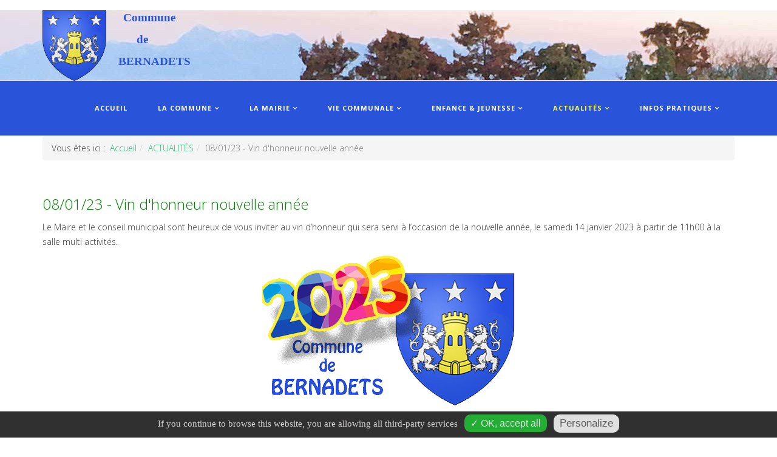

--- FILE ---
content_type: text/html; charset=utf-8
request_url: https://www.commune-bernadets.fr/actualites/115-08-01-23-vin-d-honneur-nouvelle-annee.html
body_size: 5230
content:
<!DOCTYPE html>
<html xmlns="http://www.w3.org/1999/xhtml" xml:lang="fr-fr" lang="fr-fr" dir="ltr">
<head>
    <meta http-equiv="X-UA-Compatible" content="IE=edge">
    <meta name="viewport" content="width=device-width, initial-scale=1">
    
    <base href="https://www.commune-bernadets.fr/actualites/115-08-01-23-vin-d-honneur-nouvelle-annee.html" />
	<meta http-equiv="content-type" content="text/html; charset=utf-8" />
	<meta name="generator" content="Joomla! - Open Source Content Management" />
	<title>08/01/23 - Vin d'honneur nouvelle année</title>
	<link href="/images/favicon.jpg" rel="shortcut icon" type="image/vnd.microsoft.icon" />
	<link href="/media/plg_system_jcemediabox/css/jcemediabox.min.css?2c837ab2c7cadbdc35b5bd7115e9eff1" rel="stylesheet" type="text/css" />
	<link href="//fonts.googleapis.com/css?family=Open+Sans:300,300italic,regular,italic,600,600italic,700,700italic,800,800italic&amp;subset=latin" rel="stylesheet" type="text/css" />
	<link href="/templates/at_insury/css/bootstrap.min.css" rel="stylesheet" type="text/css" />
	<link href="/templates/at_insury/css/font-awesome.min.css" rel="stylesheet" type="text/css" />
	<link href="/templates/at_insury/css/default.css" rel="stylesheet" type="text/css" />
	<link href="/templates/at_insury/css/jquery.fullPage.css" rel="stylesheet" type="text/css" />
	<link href="/templates/at_insury/css/legacy.css" rel="stylesheet" type="text/css" />
	<link href="/templates/at_insury/css/template.css" rel="stylesheet" type="text/css" />
	<link href="/templates/at_insury/css/presets/preset3.css" rel="stylesheet" class="preset" type="text/css" />
	<link href="/templates/at_insury/css/frontend-edit.css" rel="stylesheet" type="text/css" />
	<style type="text/css">
body{font-family:Open Sans, sans-serif; font-weight:300; }h1{font-family:Open Sans, sans-serif; font-weight:800; }h2{font-family:Open Sans, sans-serif; font-weight:600; }h3{font-family:Open Sans, sans-serif; font-weight:normal; }h4{font-family:Open Sans, sans-serif; font-weight:normal; }h5{font-family:Open Sans, sans-serif; font-weight:600; }h6{font-family:Open Sans, sans-serif; font-weight:600; }@media (min-width: 1400px) {
.container {
max-width: 1140px;
}
}#sp-slider{ background-image:url("/images/arriere-plan-1600.jpg"); }#sp-header{ background-color:#2953d9; }#sp-footer{ background-color:#2953d9; }
	#tarteaucitronAlertBig, #tarteaucitronAlertSmall { background :#303030!important;}
	#tarteaucitronDisclaimerAlert { color : #d6d3d3!important; }
	#tarteaucitronAlertBig #tarteaucitronCloseAlert, 
	#tarteaucitronAlertBig #tarteaucitronPersonalize { background :#23ad35!important; color :#e6e6e6!important;}
	#tarteaucitronAlertBig #tarteaucitronCloseAlert { background :#e0e0e0!important; color :#5c5c5c!important;}
	#tarteaucitronAlertSmall, #tarteaucitronAlertSmall #tarteaucitronCookiesListContainer { left:initial!important; right:0; }

	</style>
	<script type="application/json" class="joomla-script-options new">{"csrf.token":"8fdef3f4832dc54b35aa8ff0721ab2a0","system.paths":{"root":"","base":""}}</script>
	<script src="/media/jui/js/jquery.min.js?a9da98b109c1e4569ba6da779df135bb" type="text/javascript"></script>
	<script src="/media/jui/js/jquery-noconflict.js?a9da98b109c1e4569ba6da779df135bb" type="text/javascript"></script>
	<script src="/media/jui/js/jquery-migrate.min.js?a9da98b109c1e4569ba6da779df135bb" type="text/javascript"></script>
	<script src="/media/system/js/caption.js?a9da98b109c1e4569ba6da779df135bb" type="text/javascript"></script>
	<script src="/media/plg_system_jcemediabox/js/jcemediabox.min.js?2c837ab2c7cadbdc35b5bd7115e9eff1" type="text/javascript"></script>
	<script src="/media/system/js/core.js?a9da98b109c1e4569ba6da779df135bb" type="text/javascript"></script>
	<script src="/templates/at_insury/js/bootstrap.min.js" type="text/javascript"></script>
	<script src="/templates/at_insury/js/jquery.cookie.js" type="text/javascript"></script>
	<script src="/templates/at_insury/js/jquery.sticky.js" type="text/javascript"></script>
	<script src="/templates/at_insury/js/main.js" type="text/javascript"></script>
	<script src="/templates/at_insury/js/jquery.counterup.min.js" type="text/javascript"></script>
	<script src="/templates/at_insury/js/waypoints.min.js" type="text/javascript"></script>
	<script src="/templates/at_insury/js/jquery.easing.1.3.min.js" type="text/javascript"></script>
	<script src="/templates/at_insury/js/jquery.mixitup.min.js" type="text/javascript"></script>
	<script src="/templates/at_insury/js/jquery.stellar.min.js" type="text/javascript"></script>
	<script src="/templates/at_insury/js/wow.min.js" type="text/javascript"></script>
	<script src="/templates/at_insury/js/custom.js" type="text/javascript"></script>
	<script src="/templates/at_insury/js/scroll.js" type="text/javascript"></script>
	<script src="/templates/at_insury/js/frontend-edit.js" type="text/javascript"></script>
	<script src="/media/joomladcookies/tarteaucitron/tarteaucitron.js" type="text/javascript"></script>
	<script type="text/javascript">
jQuery(window).on('load',  function() {
				new JCaption('img.caption');
			});jQuery(document).ready(function(){WfMediabox.init({"base":"\/","theme":"standard","width":"","height":"","lightbox":0,"shadowbox":0,"icons":1,"overlay":1,"overlay_opacity":0.8,"overlay_color":"#000000","transition_speed":500,"close":2,"labels":{"close":"Fermer","next":"Suivant","previous":"Pr\u00e9c\u00e9dent","cancel":"Annuler","numbers":"{{numbers}}","numbers_count":"{{current}} sur {{total}}","download":"T\u00e9l\u00e9charger"},"swipe":true,"expand_on_click":true});});	   
		tarteaucitron.user.gajsUa = "UA-XXXXXXXXX-X";
	    tarteaucitron.user.gajsMore = function () { /* add here your optionnal _ga.push() */ };
	    (tarteaucitron.job = tarteaucitron.job || []).push("gajs");
	   
		tarteaucitron.init({
            "hashtag": "#tarteaucitron", /* Ouverture automatique du panel avec le hashtag */
            "highPrivacy": false, /* désactiver le consentement implicite (en naviguant) ? */
            "orientation": "bottom", /* le bandeau doit être en haut (top) ou en bas (bottom) ? */
            "adblocker": false, /* Afficher un message si un adblocker est détecté */
            "showAlertSmall": false, /* afficher le petit bandeau en bas à droite ? */
            "cookieslist": false, /* Afficher la liste des cookies installés ? */
            "removeCredit": true, /* supprimer le lien vers la source ? */
            "customLang": false, /* supprimer le lien vers la source ? */
            "expiration": 31536000000
        }); 
	</script>
	<meta property="og:url" content="https://www.commune-bernadets.fr/actualites/115-08-01-23-vin-d-honneur-nouvelle-annee.html" />
	<meta property="og:type" content="article" />
	<meta property="og:title" content="08/01/23 - Vin d'honneur nouvelle année" />
	<meta property="og:description" content="08/01/23 - Vin d'honneur nouvelle année Le Maire et le conseil municipal sont heureux de vous inviter au vin d’honneur qui sera servi à l’occasion de la no..." />

   
          
      <!-- Global site tag (gtag.js) - Google Analytics -->
<script async src="https://www.googletagmanager.com/gtag/js?id=G-TP9P3EN7VD"></script>
<script>
  window.dataLayer = window.dataLayer || [];
  function gtag(){dataLayer.push(arguments);}
  gtag('js', new Date());

  gtag('config', 'G-TP9P3EN7VD');
</script>
</head>
<body class="site com-content view-article no-layout no-task itemid-250 fr-fr ltr  sticky-header layout-fluid">
    <div class="body-innerwrapper">
        <section id="sp-top-bar"><div class="container"><div class="row"><div id="sp-top1" class="col-lg-12 "><div class="sp-column "></div></div></div></div></section><section id="sp-slider"><div class="container"><div class="row"><div id="sp-position1" class="col-lg-12 "><div class="sp-column "><div class="sp-module "><div class="sp-module-content">

<div class="custom"  >
	<p><a href="/"><img src="/images/diversdocuments/blason_bernadets.png" alt="blason mairie bernadets 100" width="105" height="115" style="margin-right: 20px; float: left;" /></a>&nbsp;&nbsp;<a href="/"><span style="font-family: 'trebuchet ms', geneva;"><strong><span style="color: #2953d9; font-size: 14pt;">Commune</span></strong></span></a></p>
<p><a href="/"><span style="font-family: 'trebuchet ms', geneva;"><strong><span style="color: #2953d9; font-size: 14pt;">&nbsp; &nbsp; &nbsp; de</span></strong></span></a></p>
<p><a href="/"><span style="font-family: 'trebuchet ms', geneva;"><strong><span style="color: #2953d9; font-size: 14pt;"> BERNADETS</span></strong></span></a></p></div>
</div></div></div></div></div></div></section><header id="sp-header"><div class="container"><div class="row"><div id="sp-menu" class="col-lg-12 "><div class="sp-column ">			<div class='sp-megamenu-wrapper'>
				<a id="offcanvas-toggler" class="visible-sm visible-xs" aria-label="Menu" href="#"><i class="fa fa-bars" aria-hidden="true" title="Menu"></i></a>
				<ul class="sp-megamenu-parent menu-fade hidden-sm hidden-xs"><li class="sp-menu-item"><a  href="/"  >ACCUEIL</a></li><li class="sp-menu-item sp-has-child"><a  href="/la-commune.html"  >LA COMMUNE</a><div class="sp-dropdown sp-dropdown-main sp-menu-right" style="width: 240px;"><div class="sp-dropdown-inner"><ul class="sp-dropdown-items"><li class="sp-menu-item"><a  href="/la-commune/presentation-du-village.html"  >Présentation du village</a></li><li class="sp-menu-item"><a  href="/la-commune/localisation.html"  >Localisation</a></li><li class="sp-menu-item"><a  href="/la-commune/plan-de-la-commune.html"  >Plan de la commune</a></li><li class="sp-menu-item"><a  href="/la-commune/histoire-locale.html"  >Histoire locale</a></li></ul></div></div></li><li class="sp-menu-item sp-has-child"><a  href="/la-mairie.html"  >LA MAIRIE</a><div class="sp-dropdown sp-dropdown-main sp-menu-right" style="width: 240px;"><div class="sp-dropdown-inner"><ul class="sp-dropdown-items"><li class="sp-menu-item"><a  href="/la-mairie/contacts-horaires.html"  >Contacts &amp; Horaires</a></li><li class="sp-menu-item"><a  href="/la-mairie/reservation-salles.html"  >Réservation salles</a></li><li class="sp-menu-item"><a  href="/la-mairie/demarches-administratives.html"  >Démarches administratives</a></li><li class="sp-menu-item"><a  href="/la-mairie/mentions-legales.html"  >Mentions légales</a></li></ul></div></div></li><li class="sp-menu-item sp-has-child"><a  href="/vie-communale.html"  >VIE COMMUNALE</a><div class="sp-dropdown sp-dropdown-main sp-menu-right" style="width: 240px;"><div class="sp-dropdown-inner"><ul class="sp-dropdown-items"><li class="sp-menu-item"><a  href="/vie-communale/equipe-municipale.html"  >Equipe municipale</a></li><li class="sp-menu-item"><a  href="/vie-communale/commissions.html"  >Commissions</a></li><li class="sp-menu-item"><a  href="/vie-communale/comptes-rendus-du-conseil.html"  >Comptes-rendus du conseil</a></li><li class="sp-menu-item"><a  href="/vie-communale/vie-associative.html"  >Vie associative</a></li></ul></div></div></li><li class="sp-menu-item sp-has-child"><a  href="/enfance-jeunesse.html"  >ENFANCE &amp; JEUNESSE</a><div class="sp-dropdown sp-dropdown-main sp-menu-right" style="width: 240px;"><div class="sp-dropdown-inner"><ul class="sp-dropdown-items"><li class="sp-menu-item"><a  href="/enfance-jeunesse/ecole.html"  >Ecole</a></li><li class="sp-menu-item"><a  href="/enfance-jeunesse/activites-scolaires.html"  >Activités scolaires</a></li><li class="sp-menu-item"><a  href="/enfance-jeunesse/menus-cantine-de-l-ecole.html"  >Menus cantine de l'école</a></li><li class="sp-menu-item"><a  href="/enfance-jeunesse/transports-scolaires.html"  >Transports scolaires</a></li></ul></div></div></li><li class="sp-menu-item sp-has-child current-item active"><a  href="/actualites.html"  >ACTUALITÉS</a><div class="sp-dropdown sp-dropdown-main sp-menu-right" style="width: 240px;"><div class="sp-dropdown-inner"><ul class="sp-dropdown-items"><li class="sp-menu-item"><a  href="/actualites/l-hirondelle.html"  >L'hirondelle</a></li><li class="sp-menu-item"><a  href="/actualites/agenda-des-evenements.html"  >Agenda des événements</a></li><li class="sp-menu-item"><a  href="/actualites/galeries-photos.html"  >Galeries photos</a></li></ul></div></div></li><li class="sp-menu-item sp-has-child"><a  href="/infos-pratiques.html"  >INFOS PRATIQUES</a><div class="sp-dropdown sp-dropdown-main sp-menu-right" style="width: 240px;"><div class="sp-dropdown-inner"><ul class="sp-dropdown-items"><li class="sp-menu-item"><a  href="/infos-pratiques/actu-pratique.html"  >Actu pratique</a></li><li class="sp-menu-item"><a  href="/infos-pratiques/urbanisme.html"  >Urbanisme</a></li><li class="sp-menu-item"><a  href="/infos-pratiques/famille.html"  >Famille</a></li><li class="sp-menu-item"><a  href="/infos-pratiques/service-public.html"  >Service public</a></li><li class="sp-menu-item"><a  href="/infos-pratiques/salle-des-fetes.html"  >Salle des fêtes</a></li><li class="sp-menu-item"><a  href="/infos-pratiques/paroisse-cimetiere.html"  >Paroisse / Cimetière</a></li><li class="sp-menu-item"><a  href="/infos-pratiques/qualite-de-l-eau.html"  >Qualité de l'eau</a></li></ul></div></div></li></ul>			</div>
		</div></div></div></div></header><section id="sp-breadcrumb"><div class="container"><div class="row"><div id="sp-breadcrumb" class="col-lg-12 "><div class="sp-column "><div class="sp-module "><div class="sp-module-content">
<ol class="breadcrumb">
	<span>Vous êtes ici : &#160;</span><li><a href="/" class="pathway">Accueil</a></li><li><a href="/actualites.html" class="pathway">ACTUALITÉS</a></li><li class="active">08/01/23 - Vin d'honneur nouvelle année</li></ol>
</div></div></div></div></div></div></section><section id="sp-main-body"><div class="container"><div class="row"><div id="sp-component" class="col-lg-12 "><div class="sp-column "><div id="system-message-container">
	</div>
<article class="item item-page" itemscope itemtype="http://schema.org/Article">
	<meta itemprop="inLanguage" content="fr-FR" />
	
	

	<div class="entry-header">
		
		
			</div>

				
		
				
	
			<div itemprop="articleBody">
		<p><span style="color: #008000; font-size: 18pt;">08/01/23 - Vin d'honneur nouvelle année</span></p>
<p><span class="TextRun SCXW75844576 BCX8" lang="FR-FR" data-contrast="auto" xml:lang="FR-FR"><span class="NormalTextRun SCXW75844576 BCX8">Le Maire et le conseil municipal sont heureux de vous inviter au vin d’honneur qui sera servi à l’occasion de la nouvelle année, le samedi 14 janvier 2023 à partir de 11h00 à la salle </span><span class="NormalTextRun SCXW75844576 BCX8">multi activités</span><span class="NormalTextRun SCXW75844576 BCX8">.</span></span><span class="EOP SCXW75844576 BCX8" data-ccp-props="{&quot;201341983&quot;:0,&quot;335559739&quot;:160,&quot;335559740&quot;:259}"></span></p>
<p><img src="/images/diversphotos/vigenttesactu/bernadets_2023.png" alt="bernadets 2023" width="416" height="248" style="display: block; margin-left: auto; margin-right: auto;" /></p> 	</div>

	
	
				
	
	
			<div class="article-footer-wrap">
			<div class="article-footer-top">
								













			</div>
					</div>
	
</article></div></div></div></div></section><footer id="sp-footer"><div class="container"><div class="row"><div id="sp-footer1" class="col-lg-12 "><div class="sp-column "><div class="sp-module "><div class="sp-module-content">

<div class="custom"  >
	<p>Copyright © 2020 | Commune de Bernadets - Route d'Anos - 64160 BERNADETS |&nbsp;Tel : 0559330742 - 0960383875 | Mail : <a href="mailto:mairiedebernadets@wanadoo.fr">mairiedebernadets@wanadoo.fr</a></p></div>
</div></div></div></div></div></div></footer>
        <div class="offcanvas-menu">
            <a href="#" class="close-offcanvas"><i class="fa fa-remove"></i></a>
            <div class="offcanvas-inner">
                                    <div class="sp-module _menu"><div class="sp-module-content"><ul class="nav menu">
<li class="item-101"><a href="/" > ACCUEIL</a></li><li class="item-236  deeper parent"><a href="/la-commune.html" > LA COMMUNE</a><span class="offcanvas-menu-toggler collapsed" data-toggle="collapse" data-target="#collapse-menu-236"><i class="open-icon fa fa-angle-down"></i><i class="close-icon fa fa-angle-up"></i></span><ul class="collapse" id="collapse-menu-236"><li class="item-237"><a href="/la-commune/presentation-du-village.html" > Présentation du village</a></li><li class="item-238"><a href="/la-commune/localisation.html" > Localisation</a></li><li class="item-239"><a href="/la-commune/plan-de-la-commune.html" > Plan de la commune</a></li><li class="item-241"><a href="/la-commune/histoire-locale.html" > Histoire locale</a></li></ul></li><li class="item-110  deeper parent"><a href="/la-mairie.html" > LA MAIRIE</a><span class="offcanvas-menu-toggler collapsed" data-toggle="collapse" data-target="#collapse-menu-110"><i class="open-icon fa fa-angle-down"></i><i class="close-icon fa fa-angle-up"></i></span><ul class="collapse" id="collapse-menu-110"><li class="item-129"><a href="/la-mairie/contacts-horaires.html" > Contacts &amp; Horaires</a></li><li class="item-737"><a href="/la-mairie/reservation-salles.html" > Réservation salles</a></li><li class="item-115"><a href="/la-mairie/demarches-administratives.html" > Démarches administratives</a></li><li class="item-333"><a href="/la-mairie/mentions-legales.html" > Mentions légales</a></li></ul></li><li class="item-243  deeper parent"><a href="/vie-communale.html" > VIE COMMUNALE</a><span class="offcanvas-menu-toggler collapsed" data-toggle="collapse" data-target="#collapse-menu-243"><i class="open-icon fa fa-angle-down"></i><i class="close-icon fa fa-angle-up"></i></span><ul class="collapse" id="collapse-menu-243"><li class="item-244"><a href="/vie-communale/equipe-municipale.html" > Equipe municipale</a></li><li class="item-245"><a href="/vie-communale/commissions.html" > Commissions</a></li><li class="item-246"><a href="/vie-communale/comptes-rendus-du-conseil.html" > Comptes-rendus du conseil</a></li><li class="item-249"><a href="/vie-communale/vie-associative.html" > Vie associative</a></li></ul></li><li class="item-106  deeper parent"><a href="/enfance-jeunesse.html" > ENFANCE &amp; JEUNESSE</a><span class="offcanvas-menu-toggler collapsed" data-toggle="collapse" data-target="#collapse-menu-106"><i class="open-icon fa fa-angle-down"></i><i class="close-icon fa fa-angle-up"></i></span><ul class="collapse" id="collapse-menu-106"><li class="item-138"><a href="/enfance-jeunesse/ecole.html" > Ecole</a></li><li class="item-121"><a href="/enfance-jeunesse/activites-scolaires.html" > Activités scolaires</a></li><li class="item-140"><a href="/enfance-jeunesse/menus-cantine-de-l-ecole.html" > Menus cantine de l'école</a></li><li class="item-141"><a href="/enfance-jeunesse/transports-scolaires.html" > Transports scolaires</a></li></ul></li><li class="item-250  current active deeper parent"><a href="/actualites.html" > ACTUALITÉS</a><span class="offcanvas-menu-toggler collapsed" data-toggle="collapse" data-target="#collapse-menu-250"><i class="open-icon fa fa-angle-down"></i><i class="close-icon fa fa-angle-up"></i></span><ul class="collapse" id="collapse-menu-250"><li class="item-108"><a href="/actualites/l-hirondelle.html" > L'hirondelle</a></li><li class="item-252"><a href="/actualites/agenda-des-evenements.html" > Agenda des événements</a></li><li class="item-386"><a href="/actualites/galeries-photos.html" > Galeries photos</a></li></ul></li><li class="item-251  deeper parent"><a href="/infos-pratiques.html" > INFOS PRATIQUES</a><span class="offcanvas-menu-toggler collapsed" data-toggle="collapse" data-target="#collapse-menu-251"><i class="open-icon fa fa-angle-down"></i><i class="close-icon fa fa-angle-up"></i></span><ul class="collapse" id="collapse-menu-251"><li class="item-132"><a href="/infos-pratiques/actu-pratique.html" > Actu pratique</a></li><li class="item-127"><a href="/infos-pratiques/urbanisme.html" > Urbanisme</a></li><li class="item-139"><a href="/infos-pratiques/famille.html" > Famille</a></li><li class="item-131"><a href="/infos-pratiques/service-public.html" > Service public</a></li><li class="item-128"><a href="/infos-pratiques/salle-des-fetes.html" > Salle des fêtes</a></li><li class="item-133"><a href="/infos-pratiques/paroisse-cimetiere.html" > Paroisse / Cimetière</a></li><li class="item-130"><a href="/infos-pratiques/qualite-de-l-eau.html" > Qualité de l'eau</a></li></ul></li></ul>
</div></div>
                            </div>
        </div>
    </div>
        
       <p style="text-align: center; font-size: 11px;">Un <a href="https://www.cybergraphik.net/joomla.html" target=" _blank">hébergement Joomla</a> - Cybergraphik - <a title="Création site internet" href="https://www.vpwebcom.fr/" target="_blank">Création site internet</a> - Vp Web Com</p>
      <p></p>
            <p><span style="color: #ffffff;"><a href="https://www.recettesduchef.fr" target=" _blank" style="color: #ffffff;" title="Recettes du Chef">Recettes du Chef</a></span></p>
      
</body>
</html>

--- FILE ---
content_type: text/css
request_url: https://www.commune-bernadets.fr/templates/at_insury/css/default.css
body_size: 5318
content:
@media (min-width: 1200px) and (max-width: 1600px) {
    #at-client .at-client-sub {
        padding: 25px 30px 25px 30px!important;
    }
}
@media (min-width: 980px) and (max-width: 1199px) {
    .sp-megamenu-parent > li > a {
        letter-spacing: 0!important;
        padding: 0 5px!important;
    }
    #at-client .at-client-sub {
        padding: 25px 30px 25px 30px!important;
    }
    .at-about-content {
    	margin-bottom: 50px!important;
    }
}
@media (max-width: 1280px) {
    .sp-megamenu-parent > li > a {
        font-size: 11px!important;
    }
    .sp-megamenu-parent > li.active > 
    a, .sp-megamenu-parent > li:hover > a {
        border-bottom: none!important;
    }
    #at-icon-box-bottom .sppb-addon-content {
        display: block!important;
        float: none!important;
    }
    #at-intro .at-Smart-Countdown {
        padding: 65px 65px 110px 64px !important;
    }
    #at-blog .at-blog-sub {
        padding: 43px 35px 49px 41px !important;
    }
    #at-blog .at-blog-sub .sppb-addon-text p {
        padding: 11px 0 0px!important;
    }
    #at-blog .at-blog-sub-contact {
        padding: 18px 5px 19px 62px !important;
    }
    #at-client .at-client-sub {
        padding: 58px 25px 7px 134px !important;
    }
    .at-blog-sub h4 {
        color: #000000!important;
    }
    #at-blog .at-blog-sub-contact .sppb-addon-text {
        padding-bottom: 0px!important;
    }
    #at-team .sppb-text-left p {
        padding-bottom: 0px!important;
    }
    #at-team .at-team-sub-right {
        padding: 0px!important;
        margin-top: 0px!important;
    }
    #at-client .sppb-col-sm-6 {
        width: 100%!important;
    }
   .at-contact-us-title {
        padding: 114px 80px 77px 38px !important;
    }
   
    #sp-quickcontact-form input, #sp-quickcontact-form textarea {
        width: 100%!important;
    }
    #sp_qc_submit {
        width: 20% !important;
    }
    #sp-social .col-sm-2 {
        padding: 0px!important;
    }
}
@media (min-width: 980px) and (max-width: 1279px) {
    .sp-megamenu-parent > li > a {
        font-size: 11px!important;
    }
    .sp-megamenu-parent > li.active > 
    a, .sp-megamenu-parent > li:hover > a {
        border-bottom: none!important;
    }
    #at-intro .at-Smart-Countdown {
        padding: 65px 65px 110px 64px !important;
    }
    #at-icon-box-bottom .sppb-addon-content {
        display: block!important;
        float: none!important;
    }
    #at-intro .at-smart-countdown {
        padding-left: 20px!important;
    }
    .at-video-sub {
        padding: 47px 15px 32px 36px!important;
    }
    .at-services-sub-left > div {
        padding: 20px 0!important; 
    }
    #at-services .at-services-sub-left .sppb-icon span {
    	font-size: 50px!important;
    }
    #at-blog .at-blog-sub {
        padding: 8px 5px 1px 45px !important;
    }
    .at-services-sub .sppb-text-left {
        padding: 32px!important;
    }
    #at-blog .at-blog-sub .sppb-addon-text p {
        padding: 11px 0 0px!important;
    }
    #at-blog .at-blog-sub-contact {
        padding: 5px 5px 1px 45px !important;
    }
    .at-blog-sub h4 {
        color: #000000!important;
    }
    #at-blog .at-blog-sub-contact .sppb-addon-text {
        padding-bottom: 0px!important;
    }
    #at-team .sppb-text-left p {
        padding-bottom: 0px!important;
    }
    #at-team .at-team-sub-right {
        padding: 0px!important;
        margin-top: 0px!important;
    }
    #at-client .sppb-col-sm-6 {
        width: 100%!important;
    }
    #at-client .at-client-sub {
        padding: 60px 50px 60px 30px!important;
    }
    .at-contact-sub {
        padding: 70px 30px 70px 70px!important;
    }
    .at-contact-us-title {
        padding: 90px 80px 77px 38px!important; 
    }
    #sp-quickcontact-form input, #sp-quickcontact-form textarea {
        width: 100%!important;
    }
    #sp_qc_submit {
        width: 20% !important;
    }
    #sp-social .col-sm-2 {
        padding: 0px!important;
    }
     #at-client .at-client-sub {
        padding: 25px 30px 25px 30px!important;
    }
}

@media (min-width: 768px) and (max-width: 979px) {
    #sp-logo img {
        width: 100%;
    }
    .sp-megamenu-parent > li > a {
        font-size: 10px!important;
        letter-spacing: 0!important;
        padding: 0 7px!important;
    }
    #at-intro .sppb-col-sm-6  {
        width:100%!important;
    }
    #at-intro .at-Smart-Countdown-sub {
        padding-right: 332px!important;
   }
    #at-intro .at-Smart-Countdown {
        padding:65px 65px 110px 64px!important;
    }
    .at-video-intro {
        padding: 0px!important;
    }
    #at-services .sppb-col-sm-6 {
        width: 100%!important;
    }
    .at-services-sub .sppb-text-left {
        padding: 32px!important;
    }
    #at-blog .at-blog-sub .sppb-addon-text p {
        padding: 11px 0 0px!important;
    }
    #at-blog .at-blog-sub-contact {
        padding: 19px 5px 1px 45px !important;
    }
    .at-blog-sub h4 {
        color: #000000!important;
    }
    #at-blog .at-blog-sub-contact .sppb-addon-text {
        padding-bottom: 17px!important;
    }
    #at-team .sppb-text-left p {
        padding-bottom: 0px!important;
    }
    #at-team .at-team-sub-right {
        padding: 29px!important;
    }
    #at-client .sppb-col-sm-6 {
        width: 100%!important;
    }
    #at-client .at-client-sub {
        padding: 60px 50px 60px 30px!important;
    }
    #at-contact .sppb-col-sm-6 {
        width: 100%!important;
    }
    .at-contact-us-title {
        padding: 90px 80px 77px 38px!important; 
    }
    #sp-quickcontact-form input, #sp-quickcontact-form textarea {
        width: 100%!important;
    }
    #sp_qc_submit {
        width: 20% !important;
    }
    #at-services .at-services-sub-left,
    #at-services .at-services-sub-right {
		width: 100%!important;
    	max-width: 100%!important;
  	}
	#at-intro .at-smart-countdown,
    #at-intro .at-video-intro {
        max-width: 100%!important;
        width: 100%!important;
      	padding: 20px!important;
    }
    #at-contact .sppb-row > div,
    .at-about-business-title,
    .at-about-business-img,
    #at-contact .sppb-row > div,
    #at-contact .at-contact-left,
    #at-contact .at-contact-right,
    #at-team img,
    #at-team  .sppb-container,
    #at-team .sppb-text-left:first-child,
    #at-team .sppb-row > div,
    #at-blog .at-blog-content .at-blog-sub-contact > div,
    #at-blog .at-blog-sub,
    #at-blog .sppb-row > div {
        width: 100%!important;
        max-width: 100%!important;
    }
    #at-blog .at-blog-content .at-blog-sub-contact {
        position: static!important;
    }
    #at-team-member .sppb-row > div {
        width: 50%!important;
    	float: left;
    }
    #at-team {
        padding-bottom: 50px!important;
    }
    #at-client .at-client-sub {
        padding: 40px!important;
    }
    .at-contact-sub {
        padding: 20px!important;
    }
    #at-about-business .sppb-row > div:nth-child(1) .clearfix {
        padding: 10px!important;
    }
    #at-count-down,
    .at-count-down,
    .at-about-content,
    #at-video {
    	padding: 50px 10px!important;
    }
    .at-question-content {
    	margin: 50px 10px!important;
    }
    .at-about-content {
        margin: 0!important;
    }
  	#sp-bottom3 {
    	clear: left;
    }
    #sp-bottom .row > div {
    	padding: 20px!important;
    }
}
@media (max-width: 767px) {
    body.itemid-437 #sp-header-sticky-wrapper {
        position: static!important;
    }
  	#at-contact > div .sppb-row {
    	width: 100%!important;
        margin: 0!important;
  	}
  	#at-intro .at-smart-countdown,
    #at-intro .at-video-intro {
        max-width: 100%!important;
        width: 100%!important;
      	padding: 20px!important;
    }
    #at-bloger  div.k2ItemsBlock ul li,
    #at-team .sppb-row > div,
    #at-blog .sppb-row > div,
    #at-services .sppb-row > div,
    #at-intro .sppb-row > div {
        width: 100%!important;
    }
    #at-team img,
    #at-contact .sppb-row > div,
    .at-about-business-title,
    .at-about-business-img,
    #at-contact .sppb-row > div, 
    #at-contact .at-contact-left,
    #at-contact .at-contact-right,
    #at-team  .sppb-container,
    #at-team .sppb-text-left:first-child,
    #at-blog .at-blog-content .at-blog-sub-contact > div,
    #at-blog .at-blog-sub,
    #at-blog .sppb-row > div {
        width: 100%!important;
        max-width: 100%!important;
    }
    #at-blog .at-blog-content .at-blog-sub-contact {
        position: static!important;
    }
    #at-team {
        padding-bottom: 50px!important;
    }
    #at-client .at-client-sub {
        padding: 40px!important;
    }
    .at-contact-sub {
        padding: 20px!important;
    }
    .at-about-business-title .clearfix {
        padding: 20px 10px!important;
    }
    #at-about-business .sppb-row > div:nth-child(1) .clearfix {
        padding: 10px!important;
    }
    #at-count-down,
    .at-count-down,
    .at-about-content,
    #at-video {
    	padding: 50px 10px!important;
    }
    .at-question-content {
    	margin: 50px 10px!important;
    }
    .at-about-content {
        margin: 0!important;
    }
  	body.itemid-437 #sp-header-sticky-wrapper {
        position: static!important;
        background: #908e8e;
    }
}
@media (min-width: 480px) and (max-width: 767px) {
    #at-intro .at-Smart-Countdown {
        padding:65px 65px 110px 64px!important;
    }
    #at-team-member .sppb-row > div {
        width: 50%!important;
    	float: left;
    }
}
@media (max-width: 480px) {
    #sp-header-sticky-wrapper {
        margin-bottom: 0px!important;
    }
    .lt-social-box i {
        display: none!important;
    }
    .lt-social i {
        display: inline-block!important;
        display: none!important;
    }
    #at-intro .at-Smart-Countdown  {
        padding:37px 38px 27px 37px!important;
    }
    .at-video-intro {
        padding: 0px!important;
    }
    #at-services .at-services-sub {
         padding:41px 52px 10px 0px!important;
    }
    #at-blog .at-blog-sub {
        padding: 0 19px 51px 36px!important;
    }
    #at-client .at-client-sub {
         padding: 60px 44px 54px 30px!important;
    }
    #at-buy-ticket .at-buy-ticket-sub {
        padding-top: 10px!important;
        padding-bottom: 20px!important;
    }
    .at-contact-us-title {
        padding: 68px 50px 81px 38px!important;
    }
    #sp-quickcontact-form input, #sp-quickcontact-form textarea {
        width: 88%!important;
    }
    #sp_qc_submit {
        width: 40% !important;
    }
   .at-services-sub .sppb-text-left {
        padding-left: 32px !important;
    }
    #at-blog .at-blog-sub-contact {
        padding: 24px 3px 18px 34px !important;
    }
    #at-team-member .sppb-row > div {
        width: 100%!important;
    }
    .at-client-sub .sppb-media-body {
    	clear: left!important;
    }
    
}
/***** GENERAL *****/
.sppb-section-title h6 {
    font-size: 18px;
}
.tp-button  {
    font-size: 12px;
    font-weight: 600;
    text-shadow:none!important;
    font-family: inherit;
}
.tp-button:hover {
    color: #ffffff!important;
}

.tp-caption a {
    background: none!important;
    border: 1px solid #ffffff;
    color: #fff!important;
    font-family: inherit;
}
h1, h2, h3, h4, h5, h6, span, img, p, .button, i, li, ul, .at-client-item, #at-map, div:before {
    -webkit-transition: 0.7s ease-in-out;
    -moz-transition: 0.7s ease-in-out;
    -ms-transition: 0.7s ease-in-out;
    -o-transition: 0.7s ease-in-out;
    transition: 0.7s ease-in-out;
}
.sppb-section-title h3 {
    font-size: 30px;
    line-height: 30px;
    text-transform: capitalize;
}
/***** MENU BAR *****/
.itemid-437 #sp-header-sticky-wrapper {
    background: transparent;
}
#sp-header-sticky-wrapper {
    position: absolute;
    z-index: 999;
    background: #111;
    width: 100%;
    margin: 0 auto;
}
.sticky-wrapper.is-sticky #sp-header {
    background: #2953d9;
    z-index: 999;
}
#offcanvas-toggler > i {
    color: #fff!important;
}
.offcanvas-menu ul li ul {
    padding-left: 15px;
}
#sp-menu .sp-megamenu-parent>li>a:hover {
    font-weight: bold!important;
}
#sp-header .logo,
#sp-header,
#offcanvas-toggler,
.sp-megamenu-parent >li >a 
#sp-header .logo,
.sticky-wrapper.is-sticky #sp-header,
.sticky-wrapper.is-sticky #offcanvas-toggler,
.sticky-wrapper.is-sticky .sp-megamenu-parent >li >a,
#offcanvas-toggler >i {
    -webkit-transition: 0.7s ease-in-out!important;
    -moz-transition: 0.7s ease-in-out!important;
    -ms-transition: 0.7s ease-in-out!important;
    -o-transition: 0.7s ease-in-out!important;
    transition: 0.7s ease-in-out!important;
}
.sticky-wrapper.is-sticky #sp-header .logo,
.sticky-wrapper.is-sticky #sp-header {
    height: 70px;
}
.sticky-wrapper.is-sticky #offcanvas-toggler,
.sticky-wrapper.is-sticky .sp-megamenu-parent >li >a {
    line-height: 70px;
  font-weight: bold;
} 
.sticky-wrapper.is-sticky  #offcanvas-toggler >i {
    margin-top: -5px;
}
#sp-logo .logo {
  	padding: 20px 0;
}
.sticky-wrapper.is-sticky #sp-logo .logo {
  	padding: 10px 0;
}
/****MENU****/
#sp-social {
    top:33px;
}
#sp-social i {
    color: #ffffff;
}
#offcanvas-toggler >i {
    position: absolute;
    right: 10px;
    top: 31px;
    z-index: 999;
}
.sp-megamenu-parent > li.active > 
a, .sp-megamenu-parent > li:hover > a {
    border-bottom: none!important;
  font-weight: bold;
}
.itemid-437 #sp-page-title {
    margin-top: 0!important;
}
#sp-header-sticky-wrapper {
    position: static!important;
}
.itemid-437 #sp-header-sticky-wrapper {
    position: absolute!important;
}
/***** SLIDER *****/
#sp-main-body .home-page #sp-slide-wrapper {
    margin-top: -90px;
}
#sp-slide-wrapper .large_bold_darkblue {
	background: rgba(0,0,0, .4)!important;
}
#sp-slide-wrapper .tp-button {
	border: 0;
	border-radius: 0;
}
#sp-slide-wrapper a.tp-button:hover {
	background: #fff!important;
	color: #000!important;
}
/***INTRO ****/
#at-intro {
    color: #ffffff!important;
}
#at-intro .sppb-row > div:nth-child(2n) {
	border-left: 1px solid;
	border-right: 1px solid;
}
#at-intro .sppb-row > div {
	position: relative;
	padding-left: 0;
	padding-right: 0;
	cursor: pointer;
}
#at-intro .sppb-row > div:before {
	content: "";
	position: absolute;
	width: 100%;
	height: 100%;
	background: rgba(0,0,0, .2);
	-ms-transform: translateY(-100%); 
    -webkit-transform: translateY(-100%); 
    transform: translateY(-100%); 
    opacity: 0;
}
#at-intro .sppb-row > div:hover:before {
	-ms-transform: translateY(0%); 
    -webkit-transform: translateY(0%); 
    transform: translateY(0%); 
    opacity: 1;
}
.at-intro-item {
	padding: 40px 10px;
}
.at-intro-item span {
	-webkit-transition: 0.3s ease-in-out;
    -moz-transition: 0.3s ease-in-out;
    -ms-transition: 0.3s ease-in-out;
    -o-transition: 0.3s ease-in-out;
    transition: 0.3s ease-in-out;
}
#at-intro .sppb-row > div:hover span {
	-ms-transform: rotate(360deg); 
    -webkit-transform: rotate(360deg); 
    transform: rotate(360deg);

}
/***** WORK *****/
.at-work-item {
	cursor: pointer;
	position: relative;
}
.at-work-item span,
.at-work-item img {
    width: 100%;
}
.at-work-item:hover {
    box-shadow: 2px 3px 9px rgba(0, 0, 0, 0.2);
}
.at-work-item h5 {
	margin: 20px 0;
	padding: 0 10px;
}
.at-work-item p {
	padding: 0 10px;
}
.at-work-item:hover p {
	opacity: 0;
}
.at-work-item ul {
	list-style: none;
    padding-left: 0;
    width: 100%;
    margin: 0 auto;
    background: rgba(0,0,0, .3);
    height: 50px;
    padding: 15px 20%;
    -ms-transform: translateY(100%); 
    -webkit-transform: translateY(100%); 
    transform: translateY(100%); 
    position: absolute;
    bottom: 0;
    opacity: 0;
}
.at-work-item:hover ul {
	-ms-transform: translateY(0%); 
    -webkit-transform: translateY(0%); 
    transform: translateY(0%); 
    opacity: 1;
    padding: 35px 20%;
    height: 90px;
}
.at-work-item ul li {
	width: 25%;
	float: left;
	margin: 0 auto;
	text-align: center;
}
.at-work-item ul li em {
	font-size: 20px;
}
.at-work-item ul li strong {
	display: none;
}
/***** COUNT-DOWN *****/
.at-count-down-item {
	cursor: pointer;
}
.at-count-down-item h2 {
	font-size: 60px;
	text-transform: uppercase;
	font-weight: 700;
	position: relative;
	padding-bottom: 10px;
	margin-bottom: 15px;
}
.at-count-down-item h2:after {
	position: absolute;
	content: "";
	margin: 0 auto;
	width: 30px;
	height: 2px;
	bottom: 0;
	left: 0;
	right: 0;
}
.at-count-down-item h5 {
	font-size: 18px;
}
.at-count-down-item p {
	color: #555;
}
/***** ABOUT *****/
.at-about-content h3 {
	position: relative;
	padding-bottom: 15px;
	margin-bottom: 30px;
}
.at-about-content h3:after {
	position: absolute;
	content: "";
	width: 30px;
	height: 2px;
	bottom: 0;
	left: 0;
	right: 0;
	background: #fff;
}
.at-about-content {
	margin: 70px 70px 0;
}
.at-about-content p {
	line-height: 25px;
	color: #adadad;
	padding: 10px 0;
}
.at-about-content .button {
	color: #fff!important;
	padding: 10px 35px;
	display: inline-block;
	text-transform: uppercase;
	margin-top: 20px;
}
.at-about-content .button:hover {
	background: #fff!important;
	color: #000!important;
}
/***** QUESTION ******/
.at-question-content {
	margin: 70px 70px 0;
}
/***** SKILL *****/
.at-skill-item .skill .progress {
	border-radius: 0!important;
}
.at-skill-item .skill strong:nth-child(2) {
	float: right;
} 
.at-skill-item .skill .progress-bar {
	background: #494444!important;
}
/***** PRICING *****/
#at-pricing .sppb-row > div:nth-child(2n+1) .at-pricing-item {
    margin-top: 35px;
}
#at-pricing .sppb-row > div:nth-child(2n) .at-pricing-item-head-title {
    color: #fff;
}
#at-pricing .sppb-row > div:nth-child(2n+1) .at-pricing-item-head-title:after {
    content: "";
    position: absolute;
    margin: 0 auto;
    bottom: 0;
    width: 70%;
    height: 1px;
    background: #f3eeee;
    left: 0;
    right: 0;
}
.at-pricing-item {
	background: #f6f6f6;
	border: 1px solid #e8e6e6;
}
.at-pricing-item-head {
    background: #fff;
    padding-bottom: 35px;
}
.at-pricing-item-head-title {
    padding: 25px 0;
    position: relative;
}
.at-pricing-item h2 {
	font-size: 30px;
	text-transform: uppercase;
	font-weight: 600;
    margin: 0;
}
.at-pricing-item h1 {
	font-size: 60px;
	color: #000;
	font-weight: 700;
    margin: 0;
    margin-top: 20px;
}
.at-pricing-item h1 sup {
    font-size: 22px;
    top: -27px;
}
.at-pricing-item h6 {
    margin: 0;
    text-transform: uppercase;
    font-size: 14px;
    font-weight: 600;
    color: #adadad;
}
.at-pricing-item ul {
    padding: 20px 0;
}
.at-pricing-item ul li {
    line-height: 35px;
    list-style: none;
}
.at-pricing-item .button {
    display: inline-block;
    padding: 10px 30px;
    background: none;
    border: 1px solid;
    margin-bottom: 40px;
    text-transform: uppercase;
    font-size: 12px;
}
#at-pricing .sppb-row > div:nth-child(2n+1) .at-pricing-item .button {
    background: none!important;
}
#at-pricing .sppb-row > div:nth-child(2n+1) .at-pricing-item .button:hover {
    background: #000!important;
    color: #fff!important;
    border-color: #000!important;
}
#at-pricing .sppb-row > div:nth-child(2n) .at-pricing-item .button {
    color: #fff!important;
}
#at-pricing .sppb-row > div:nth-child(2n) .at-pricing-item .button:hover {
    background: #000!important;
}
/***** NAV TAB *****/
#at-nav-tab .sppb-tab-content > .sppb-tab-pane {
    padding-top: 65px;
}
.sppb-nav-tabs {
    border: none!important;
}
.sppb-tab-pane  h2 {
    font-weight: 400;   
}
.sppb-tab-pane  h4 {
    font-weight: bold;
    color: #000000!important;
}
.sppb-addon-content .sppb-nav-tabs h4 {
    font-weight: bold;   
}
/*** SERVICES***/
#at-services .sppb-col-sm-6 {
    padding: 0px!important;
}
#at-services .sppb-row > div:nth-child(2) {
    background: #F08080;
}
#at-services .at-services-sub-left {
   max-width: 585px;
   float: right;
}
#at-services .at-services-sub-right {
   max-width: 585px;
   float: left;
}
#at-services .sppb-row {
    display: -webkit-flex;
    display: -ms-flexbox;
    display: flex;
 
    -webkit-flex-wrap: wrap;
    -ms-flex-wrap: wrap;
    flex-wrap: wrap;
}
#at-services .sppb-row > div {
     display: -webkit-flex;
     display: -ms-flexbox;
     display: flex;
}
#at-services .sppb-row > div:nth-child(1) {
     justify-content: flex-end;
}
 #at-services .at-services-sub .sppb-addon-text {
    color: #ffffff;
    padding-top: 5px;
 }
#at-services .at-services-sub > div {
    padding: 15px; 0;
}
#at-services .sppb-wow .sppb-text-left {
    padding-right: 40px;
}
#at-services .sppb-icon span {
    width: 100px!important;
}
.at-services-sub-right .sppb-media-body {
    padding-left: 5px;
}
/*** ABOUT-BUSINESS ****/
.at-about-business-title h1 {
    font-size: 50px;
    text-transform: uppercase;
}
.at-about-business-title .button {
    display: inline-block;
    padding: 10px 35px;
    text-transform: uppercase;
    color: #fff;
    font-weight: 700;
    margin-right: 20px;
    margin-top: 30px;
}
.at-about-business-title .button:hover {
    background: #fff!important;
    color: #000;
}
/*** BLOG ***/
#at-blog .at-blog-sub {
   max-width: 585px;
   float: right;
}
#at-blog .sppb-row {
    display: -webkit-flex;
    display: -ms-flexbox;
    display: flex;
 
    -webkit-flex-wrap: wrap;
    -ms-flex-wrap: wrap;
    flex-wrap: wrap;
}
#at-blog .at-blog-content {
    position: relative;
    width: 100%;
}
#at-blog .at-blog-content .at-blog-sub-contact {
    position: absolute;
    width: 100%;
    bottom: 0;
    max-width: 100%;
    float: right;
}
#at-blog .at-blog-content .at-blog-sub-contact > div {
    max-width: 585px;
    float: right;
    width: 100%;
}
#at-blog .sppb-row > div {
     display: -webkit-flex;
     display: -ms-flexbox;
     display: flex;
}
#at-blog .sppb-row > div:nth-child(1) {
     justify-content: flex-end;
}
#at-blog .sppb-col-sm-6 {
    padding: 0px!important;
}
#at-blog .at-blog-img,
#at-blog .at-blog-img img {
    width: 100%!important;
}
 #at-blog .at-blog-sub-contact {
    background: #F08080;
    padding: 50px 10px;
 }
 #at-blog .at-blog-sub-contact .sppb-addon-text {
    color: #ffffff;
 }
 #at-blog .at-blog-sub .sppb-addon-text p {
    padding:15px 0px 30px 0px;
 }
#sp-left .search form input,
#sp-right .search form input {
  	width: 100%!important;
}
 /*** TEAM ***/
 #at-team .sppb-col-sm-6 {
    padding: 0px!important;
}
 #sp-page-builder .page-content .sppb-section {
    margin-top: 0px!important;
 }
 #at-team .at-team-sub-right {
    padding: 50px;
 }
#at-team .at-team-sub-right h2 {
    font-weight: 500;
    padding: 5px 0px 5px 0px;
  }
#at-team .at-team-sub-right h6 {
    background: url(../images/boder-title.png) no-repeat bottom left;
    padding-bottom: 30px;
    margin-bottom: 10px;
    font-weight: 400;
    text-transform: capitalize;
    font-size: 16px;
  }
#at-team .sppb-text-left {
    display:inline-block!important;
    float: left!important;
    padding-top: 4px;
    margin-left: 20px;
  }
#at-team .sppb-text-left p {
    padding-bottom: 30px;
}
#at-team .sppb-text-left i:hover {
    cursor: pointer;
}

/***** TEAM *****/
#at-team-member .sppb-col-sm-3 {
    padding: 0px!important;
}
.at-team-member  {  
    overflow: hidden;
    position: relative;
}
.at-team-member .at-team-member-info strong {
    display: none;
}
.at-team-member .at-team-member-info {
    background-color: rgba(254, 254, 254, 0.9);
    height: 100%;
    left: 0;
    opacity: 0;
    padding: 10px 25px;
    position: absolute;
    top: 0;
    transform: scale(1);
    transition: opacity 0.5s ease 0s, transform 0.5s ease 0s;
    width: 100%;
}
.at-team-member .at-team-member-info .at-team-member-name {
    color: #4c4c4c;
    display: block;
    font-size: 30px;
    font-weight: 400;
    letter-spacing: 3px;
    padding-top:70px;
    line-height: 50px;
}
.at-team-member .at-team-member-info .at-team-member-name::after {
    display: block;
    height: 2px;
    margin: 0 auto;
    width: 35px;
}
.at-team-member .at-team-member-info .at-team-member-social {
    left: 0;
    position: absolute;
    width: 100%;
}
.at-team-member .at-team-member-info .at-team-member-social ul {
    margin: 0;
    padding: 0;
}
.at-team-member-social ul li em {
    padding: 0px!important;
    margin-right: 10px;
}
#at-team-member .at-team-member-social ul li em {
    margin: 0 auto;
}
.at-team-member .at-team-member-info .at-team-member-social ul li {
    display: inline-block;
    margin: 0;
    padding: 0;
}
.at-team-member .at-team-member-info .at-team-member-social ul li a {
    background-color: rgba(0, 0, 0, 0.7);
    border-radius: 50%;
    color: #fff;
    display: block;
    font-size: 18px;
    line-height: 40px;
    opacity: 0;
    text-align: center;
    transform: translateY(100px);
    transition: background-color 0.3s ease 0s, opacity 0.3s ease 0s, transform 0.5s ease 0s;
    width: 40px;
}
.at-team-member .at-team-member-info .at-team-member-social ul li a.facebook:hover {
    background-color: #3c5b9b;
}
.at-team-member .at-team-member-info .at-team-member-social ul li a.twitter:hover {
    background-color: #2daae1;
}
.at-team-member .at-team-member-info .at-team-member-social ul li a.dribbble:hover {
    background-color: #ea4c88;
}
.at-team-member:hover {
    cursor: pointer;
}
.at-team-member:hover .at-team-member-info {
    opacity: 1;
    transform: scale(1);
}
.at-team-member:hover .at-team-member-info .at-team-member-social ul li a {
    opacity: 1;
    transform: translateY(0px);
}
.at-team-member:hover .at-team-member-info .at-team-member-social ul li a.facebook {
    transition: background-color 0.3s ease 0s, opacity 0.3s ease 0.2s, transform 0.5s ease 0.2s;
}
.at-team-member:hover .at-team-member-info .at-team-member-social ul li a.twitter {
    transition: background-color 0.3s ease 0s, opacity 0.3s ease 0.3s, transform 0.5s ease 0.3s;
}
.at-team-member:hover .at-team-member-info .at-team-member-social ul li a.dribbble {
    transition: background-color 0.3s ease 0s, opacity 0.3s ease 0.4s, transform 0.5s ease 0.4s;
}
#at-team .sppb-row > div:nth-child(2) .clearfix:nth-child(n+2) {
    width: 20%;
    float: left;
}
#at-team .sppb-row > div:nth-child(2) .clearfix:nth-child(n+2) > div {
    width: 100%;
}
/*** TESTIMONIAL ***/
#at-testimonial i {
    margin-left: 10px;
}
/*** CLIENT ***/
.at-client-item {
    opacity: 0.8;
}
.at-client-item:hover {
    opacity: 1
}
/**** Team ****/
#at-client .at-team-member-social ul li em {
    padding-right: 10px!important;
}
/**** BUY TICKET ******/
#at-buy-ticket .sppb-col-sm-3 {
    padding: 0px!important;
}
#at-buy-ticket .at-buy-ticket-sub  {
    padding-top: 70px;    
}
#at-buy-ticket .at-buy-ticket-sub img {
    width: 100%;
}
.at-buy-ticket-sub h4 {
   color: #000000!important;   
}
/**** GET TOUCH ******/
#at-get-touch .at-get-touch-sub h4 {
     font-size: 30px;
     color: #ffffff;
     text-transform: none;
     padding-top: 20px;
     padding-bottom: 50px;
     font-weight: 300;
}
#at-get-touch .at-get-touch-sub .tp-button {
    border:none!important;
    color: #5aaddd;
}
#at-buy-ticket img {
    width: 100%;
}
/**** CLIENT - CUSTOMER ******/
#at-client-customer {
 border: 1px solid #ffffff ;
 background: url(../images/border-title-feature.png) no-repeat bottom left;
}
/***** BLOG *****/
#at-bloger div.k2ItemsBlock ul {
    padding-left: 0;
}
#at-bloger  div.k2ItemsBlock ul li {
    float: left;
    margin-right: 2%;
    width: 32%;
}
#at-bloger  div.k2ItemsBlock ul li.lastItem {
    margin-right: 0;
}
#at-bloger  a.moduleItemImage img {
    width: 100%!important;
}
#at-bloger .media-body {
    padding-top: 10px;
}
/***** K2 *****/
#sp-right .k2ItemsBlock ul li img {
  width: 100%;
}

/******CONTACT-US*******/
#at-contact ul {
  	padding-left: 0;
}
#at-contact ul li {
    padding: 0 10px;
}
#at-contact .sppb-col-sm-6 {
    padding: 0px!important;
}
.at-contact-us-title .sppb-col-sm-6 {
    padding: 0px!important;
}
.at-contact-left {
    justify-content: flex-end;
}
#at-contact .sppb-row > div:nth-child(1) {
    justify-content: flex-end;
    background: #f6f6f6;
}
.at-contact-left  {
    max-width: 580px;
    float: right;
}
.at-contact-right  {
    max-width: 580px;
    width: 100%;
}
 .contact-address strong {
    display: none!important;
}
.contact-address ul {
    list-style: none;
    padding: 0;
    margin: 0;
}
.contact-address ul li {
    color: #ffffff;
    list-style: none;
    padding: 0;
    margin: 0;
}
.contact-address ul li em {
    margin-right: 10px;
    font-size: 16px;

}
.at-contact-us-title h2,h4 {
   color: #ffffff;
}
.at-contact-us-title p {
    background: url(../images/border-title-feature.png) no-repeat bottom left;
    padding-bottom: 50px;
    font-weight: 400;
    color: #ffffff;
}
.at-contact-us-title .contact-address {
    margin: 30px 0;
}
.at-contact-us-title .contact-address:first-child {
    margin-top: 0;
}
.at-contact-us-title .contact-address:last-child {
    margin-bottom: 0;
}
.at-contact-us-map h5 {
    text-transform: uppercase;
    margin-top: 25px;
}
.at-contact-us-map p {
    line-height: 30px;
}
.at-contact-us-map span,
.at-contact-us-map span img {
    width: 50%!important;
}
#sp-quickcontact-form input,
#sp-quickcontact-form textarea {
    border-radius: 0;
    width: 62%;
    border: 0px!important;
}
#sp_qc_submit  {
    background: #ffffff!important;
    width: 15%!important;
    border: 0!important;
    padding: 9px 16px;
}
.at-contact-sub {
    padding: 70px 0px 70px 70px;
}
#at-contact .sppb-row {
    display: -webkit-flex;
    display: -ms-flexbox;
    display: flex;
 
    -webkit-flex-wrap: wrap;
    -ms-flex-wrap: wrap;
    flex-wrap: wrap;
}
#at-contact .sppb-row > div {
     display: -webkit-flex;
     display: -ms-flexbox;
     display: flex;
}
#sp-quickcontact-form input, 
#sp-quickcontact-form textarea {
     width: 100%!important;
}
#sp-quickcontact-form #sp_qc_submit {
     width: 150px!important;
     color: #fff;
}
/****MAP******/
#at-map {
    position: relative;
}
#at-map:after {
    content: "";
    width: 100%;
    height: 100%;
    top: 0;
    position: absolute;
}
#at-map:hover:after {
    display: none;
}
/* Refine Page Builder */
#sp-page-builder .sppb-section-title.sppb-text-center .sppb-title-subheading {
    margin: 0 auto;
}
.lt-page-service i {
  margin-top: 10px;
}
.item-page .project-img {
    border: 5px solid #f2f2ff;
}
.sp-megamenu-parent > li.active > a, .sp-megamenu-parent > li:hover > a {
    border-bottom: 3px solid;
}
/***** PORTFOLIO *****/
.project-img img {
    width: 100%;
}
.projects-filter {
    text-align: center;
    display: inline-block;
}
.projects-filter ul {
    display: inherit;
    line-height: 43px;
    margin: 0 auto;
}
.projects-filter ul li {
    line-height: 43px;
    display: static!important;
    float: left;
}
.projects-filter a {
    padding: 8px 15px;
    border: 1px solid #fff;
}
.item-page .project-img {
    border: 5px solid #fff;
}
.pp-button {
    color: #fff;
    padding: 12px 40px;
    font-weight: 700;
}
.pp-button:hover {
    color: #fff;
    background: #666;
}
.project-img-extra-content a,
.project-img-extra-content a:hover {
    color: #fff!important;
}
.projects-wrapper .project-img:hover .project-img-extra {
    opacity: 0.6;
}
/* Improve sub menu dropdown clickable for offcanvas menu */
.offcanvas-menu .offcanvas-inner .sp-module ul > li .offcanvas-menu-toggler.collapsed .open-icon,
.offcanvas-menu .offcanvas-inner .sp-module ul > li .offcanvas-menu-toggler .close-icon {
 float: right;
}
.offcanvas-menu .offcanvas-inner .sp-module ul > li .offcanvas-menu-toggler {
 width: 100%;
}

--- FILE ---
content_type: text/css
request_url: https://www.commune-bernadets.fr/templates/at_insury/css/presets/preset3.css
body_size: 1157
content:
a {
  color: #2bb673;
}
a:hover {
  color: #218d59;
}
.sp-megamenu-parent >li.active>a,
.sp-megamenu-parent >li:hover>a {
  color: #fefe2c;
}
.sp-megamenu-parent .sp-dropdown li.sp-menu-item >a:hover {
  background: #2953d9;
}
.sp-megamenu-parent .sp-dropdown li.sp-menu-item.active>a {
  color: #2bb673;
}
#offcanvas-toggler >i {
  color: #000000;
}
#offcanvas-toggler >i:hover {
  color: #2bb673;
}
.btn-primary,
.sppb-btn-primary {
  border-color: #259d63;
  background-color: #2bb673;
}
.btn-primary:hover,
.sppb-btn-primary:hover {
  border-color: #1c784c;
  background-color: #218d59;
}
ul.social-icons >li a:hover {
  color: #2bb673;
}
.sp-page-title {
  background: #2bb673;
}
.layout-boxed .body-innerwrapper {
  background: #ffffff
}
.sp-module ul >li >a {
  color: #000000;
}
.sp-module ul >li >a:hover {
  color: #2bb673;
}
.sp-module .latestnews >div >a {
  color: #000000;
}
.sp-module .latestnews >div >a:hover {
  color: #2bb673;
}
.sp-module .tagscloud .tag-name:hover {
  background: #2bb673;
}
.sp-simpleportfolio .sp-simpleportfolio-filter > ul > li.active > a,
.sp-simpleportfolio .sp-simpleportfolio-filter > ul > li > a:hover {
  background: #2bb673;
}
.search .btn-toolbar button {
  background: #2bb673;
}
.post-format {
  background: #2bb673;
}
.voting-symbol span.star.active:before {
  color: #2bb673;
}
.sp-rating span.star:hover:before,
.sp-rating span.star:hover ~ span.star:before {
  color: #218d59;
}
.entry-link,
.entry-quote {
  background: #2bb673;
}
blockquote {
  border-color: #2bb673;
}
.carousel-left:hover,
.carousel-right:hover {
  background: #2bb673;
}
#sp-footer {
  background: #2bb673;
}
.sp-comingsoon body {
  background-color: #2bb673;
}
.pagination>li>a,
.pagination>li>span {
  color: #000000;
}
.pagination>li>a:hover,
.pagination>li>a:focus,
.pagination>li>span:hover,
.pagination>li>span:focus {
  color: #000000;
}
.pagination>.active>a,
.pagination>.active>span {
  border-color: #2bb673;
  background-color: #2bb673;
}
.pagination>.active>a:hover,
.pagination>.active>a:focus,
.pagination>.active>span:hover,
.pagination>.active>span:focus {
  border-color: #2bb673;
  background-color: #2bb673;
}
/***** PRESET *****/
.at-feature-item ul li:before {
    background: url(../../images/presets/preset3/tick-item-feature3.png) no-repeat;
}
.at-question-content i,
.at-count-down-item h2,
.at-work-item:hover h5,
#sp-slide-wrapper .large_bold_darkblue,
#sp-slide-wrapper strong,
#at-team .sppb-text-left i:hover,
.at-feature-item ul li:hover,
.at-team-member-social ul li,
.at-icon-box-item:hover .sppb-icon span i,
.lt-introduction .lt-intro-sub:hover h3,
#sp-slide-wrapper .ltmediumlightblack,
.lt-introduction .lt-intro-sub:hover i,
.lt-testimonial .ltsmalltext span,
.lt-banner-sub-left h3,
.lt-banner-sub-right h3 {
    color: #2bb673!important;
}
.button,
.pp-button,
#at-intro,
#at-skill,
#sp_qc_submit,
.progress-bar-sept,
#at-icon-box-bottom,
#at-pricing .sppb-row > div:nth-child(2n) .at-pricing-item-head-title,
.at-team-member:hover .at-team-member-social ul li a:hover,
.at-count-down-item h2:after,
.projects-filter a.selected, 
.projects-filter a.selected:hover,
#sp-slide-wrapper .tp-button:hover,
.at-team-item .sppb-addon-text:after,
.at-intro-banner-item .button:hover,
.at-icon-box2-item:hover span,
#sp-slide-wrapper .tp-button,
.lt-services-sub-special {
    background: #2bb673!important;
}
.blogDate {
    background: #2bb673!important;
}
#sp-slide-wrapper .lt-button:hover,
.lt-button:hover {
    border: 3px solid #2bb673;
}
.tp-button,
.projects-filter a,
.item-page .project-img,
.at-icon-box2-item:hover span {
   border-color: #2bb673!important;
}
#at-map:after {
   background: rgba(0, 224, 114, .7);
}
.projects-filter a.selected, 
.projects-filter a.selected:hover,
.projects-filter a:hover {
    background: #2bb673!important;
}
.projects-wrapper .project-img:hover .project-img-extra {
    background: rgba(43, 182, 115, .7)!important;
}